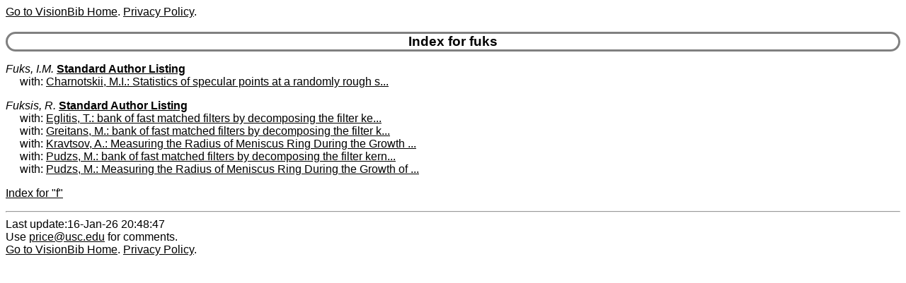

--- FILE ---
content_type: text/html
request_url: https://visionbib.com/bibliography/coauth/fuks.html
body_size: 509
content:
<HTML><HEAD>
<meta http-equiv="Content-Type" content="text/html; charset=ISO-8859-1" />
<TITLE>Keith Price Bibliography coauth Details for fuks</TITLE>
<meta name="viewport" content="width=device-width, initial-scale=1">
<meta name="robots" content="noindex">
<LINK REL="SHORTCUT ICON" HREF="../kp.ico">
<LINK REL="stylesheet" HREF="../bibstyle.css"  type="text/css">
<script src="../vers.js"></script>
</HEAD>
<BODY>
<script>writeVersionInfo();</script>
<BR>
<H3>Index for fuks</H3>
<p><i><a name="Fuks, I.M.">Fuks, I.M.</a></i>
<b><a href="../author/fuks.html#Fuks, I.M.">Standard Author Listing</a></b><br>&nbsp;&nbsp;&nbsp;&nbsp;&nbsp;with: <A href="../shapefrom380.html#AA228889">Charnotskii, M.I.: Statistics of specular points at a randomly rough s...</a><br>
<p><i><a name="Fuksis, R.">Fuksis, R.</a></i>
<b><a href="../author/fuks.html#Fuksis, R.">Standard Author Listing</a></b><br>&nbsp;&nbsp;&nbsp;&nbsp;&nbsp;with: <A href="../image-proc112.html#AA66707">Eglitis, T.: bank of fast matched filters by decomposing the filter ke...</a><br>
&nbsp;&nbsp;&nbsp;&nbsp;&nbsp;with: <A href="../image-proc112.html#AA66706">Greitans, M.: bank of fast matched filters by decomposing the filter k...</a><br>
&nbsp;&nbsp;&nbsp;&nbsp;&nbsp;with: <A href="../applicat837.html#AA846911">Kravtsov, A.: Measuring the Radius of Meniscus Ring During the Growth ...</a><br>
&nbsp;&nbsp;&nbsp;&nbsp;&nbsp;with: <A href="../image-proc112.html#AA66705">Pudzs, M.: bank of fast matched filters by decomposing the filter kern...</a><br>
&nbsp;&nbsp;&nbsp;&nbsp;&nbsp;with: <A href="../applicat837.html#AA846909">Pudzs, M.: Measuring the Radius of Meniscus Ring During the Growth of ...</a><br>
<p><a href="ixf.html">Index for "f"</a>
<HR>Last update:16-Jan-26 20:48:47<BR>
Use <a href="mailto:price@usc.edu">price@usc.edu</a> for comments.
<BR><script>writeVersionInfo();</script>
</BODY></HTML>